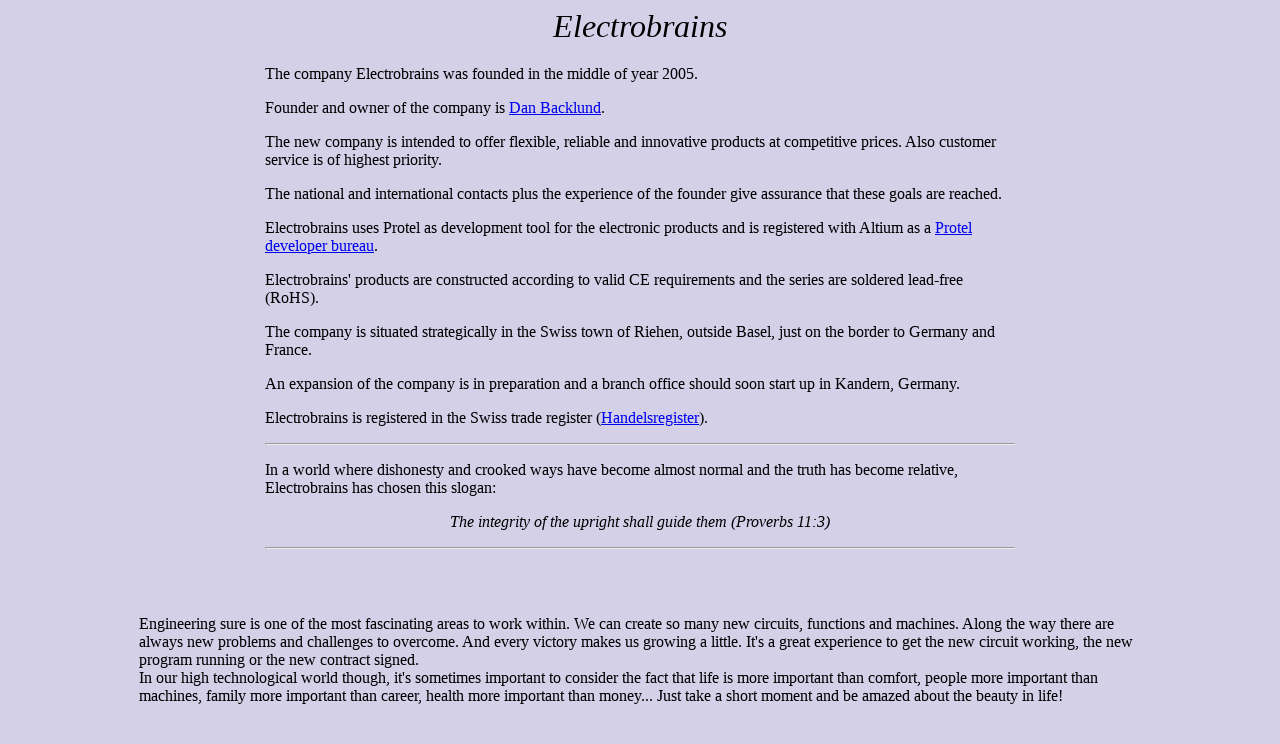

--- FILE ---
content_type: text/html
request_url: http://electrobrains.ch/about.htm
body_size: 4313
content:
<!DOCTYPE HTML PUBLIC "-//W3C//DTD HTML 4.01 Transitional//EN">
<html>
<head>
<meta http-equiv="Pragma" content="no-cache">
<meta http-equiv="imagetoolbar" content="no">
<title>About Electrobrains</title>
<meta http-equiv="Content-Type" content="text/html; charset=iso-8859-1">

<script>
<!--
function wopen(url, name, w, h)
{
// Fudge factors for window decoration space.
 // In my tests these work well on all platforms & browsers.
w += 32;
h += 52;
 var win = window.open(url,
  name, 
  'width=' + w + ', height=' + h + ', ' +
  'location=no, menubar=no, ' +
  'status=no, toolbar=no, scrollbars=no, resizable=no');
 win.resizeTo(w, h);
 win.focus();
}
// -->

<!--
function wopen1(url, name, w, h)
{
// Fudge factors for window decoration space.
 // In my tests these work well on all platforms & browsers.
w += 32;
h += 52;
 var win = window.open(url,
  name, 
  'width=' + w + ', height=' + h + ', ' +
  'location=no, menubar=no, ' +
  'status=no, toolbar=no, scrollbars=no, resizable=no');
 win.resizeTo(w, h);
 win.focus();
}
// -->

</script> 
</head>
<body bgcolor="#D3D0E8" ondragstart="return false" onselectstart="return false" onContextMenu="return false"> 
<div align="center">
  <p><font size="6"><em>Electrobrains</em></font></p>
 
  <table width="60%" border="0" cellspacing="3" cellpadding="1">
    <tr>
      <td><p align="left">The company Electrobrains was founded in the middle 
          of year 2005.</p>
        <p align="left">Founder and owner of the company is <a href="DB.htm" target="_self">Dan 
          Backlund</a>.</p>
        <p align="left">The new company is intended to offer flexible, reliable 
          and innovative products at competitive prices. Also customer service 
          is of highest priority.</p>
        <p align="left">The national and international contacts plus the experience 
          of the founder give assurance that these goals are reached.</p>
        <p align="left">Electrobrains uses Protel as development tool for the 
          electronic products and is registered with Altium as a <a href="http://www.altium.com/forms/sb/sb_search_protel.asp" target="_blank">Protel 
          developer bureau</a>. </p>
        <p align="left">Electrobrains' products are constructed according to valid 
          CE requirements and the series are soldered lead-free (RoHS).</p>
        <p align="left">The company is situated strategically in the Swiss town 
          of Riehen, outside Basel, just on the border to Germany and France. 
        </p>
        <p align="left">An expansion of the company is in preparation and a branch 
          office should soon start up in Kandern, Germany.</p>
        <p align="left">Electrobrains is registered in the Swiss trade register 
          (<a href="http://www.hrabs.ch" target="_blank">Handelsregister</a>).</p>
        <hr>
        <p>In a world where dishonesty and crooked ways have become almost normal 
          and the truth has become relative, Electrobrains has chosen this slogan: 
        </p>
        <p align="center"><em>The integrity of the upright shall guide them (Proverbs 
          11:3)</em></p>
        <hr></td>
    </tr>
  </table>
  <p><br>
  </p>
  <table width="80%" border="0" cellspacing="3" cellpadding="1">
    <tr>
      <td> 
        <p>Engineering sure is one of the most fascinating areas to work within. 
          We can create so many new circuits, functions and machines. Along the 
          way there are always new problems and challenges to overcome. And every 
          victory makes us growing a little. It's a great experience to get the 
          new circuit working, the new program running or the new contract signed.<br>
          In our high technological world though, it's sometimes important to 
          consider the fact that life is more important than comfort, people more 
          important than machines, family more important than career, health more 
          important than money... Just take a short moment and be amazed about 
          the beauty in life!</p>
        <p align="center"><img src="images/foggy-meadow.jpg" width="709" height="531"><br>
          Zurzach, Switzerland (Monday morning)</p></td>
    </tr>
  </table>
  <p><br>
    <font size="1">Copyright Electrobrains, May 2006</font></p>
  </div>
</body>
</html>
